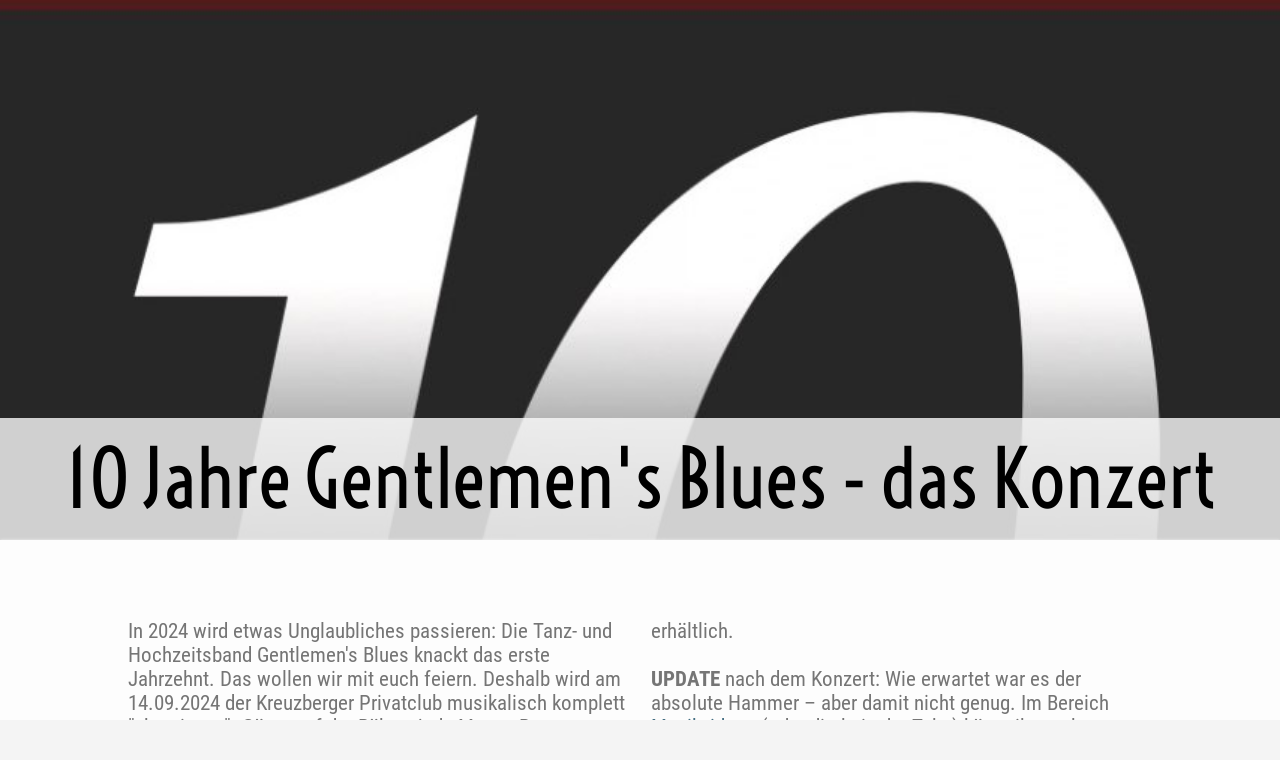

--- FILE ---
content_type: text/html;charset=UTF-8
request_url: https://www.henjoproductions.de/projects/gentlemensblues/10-jahre-gblues
body_size: 4115
content:
<!DOCTYPE html>
<html lang="">

<head>
    <meta charset="utf-8" />
    <title>10 Jahre Gentlemen&#039;s Blues - das Konzert | Henjo Productions</title>

    <meta http-equiv="X-UA-Compatible" content="IE=edge">
    <meta name="viewport" content="width=device-width, initial-scale=1">
    <meta name="generator" content="GravCMS" />
<meta name="description" content="Handgeklöppelte Musik und Projekte aus Leidenschaft" />
    <link rel="icon" type="image/png" href="/user/themes/hprod-legacy-theme/images/icons/favicon.png" />
    <link rel="canonical" href="https://www.henjoproductions.de/projects/gentlemensblues/10-jahre-gblues" />

                                
                                
    <link href="/user/plugins/form/assets/form-styles.css" type="text/css" rel="stylesheet">
<link href="/user/plugins/login/css/login.css" type="text/css" rel="stylesheet">
<link href="/user/themes/hprod-legacy-theme/css/main_general.css?1" type="text/css" rel="stylesheet">
<link href="/user/themes/hprod-legacy-theme/css/swiper.min.css" type="text/css" rel="stylesheet">
<link href="/user/themes/hprod-legacy-theme/css/customswiper.css" type="text/css" rel="stylesheet">

    <script src="/system/assets/jquery/jquery-2.x.min.js"></script>
<script src="/user/themes/hprod-legacy-theme/js/swiper.min.js"></script>
<script src="/user/themes/hprod-legacy-theme/js/customscroll.js"></script>


</head>

<body>

<div class="page">
            <section id="body">
            	
	
			<div class="greetbgwrapper" 
	style="background-image: url(
					/images/c/6/5/3/2/c65328c22fa8d73257642ac0fb4c97cfd4f028fa-gblues-10jahre-teaser.jpg
			)">
	<h1 class="subpageh1">10 Jahre Gentlemen's Blues - das Konzert</h1>
</div>


			
		<section class="sectwhite">

			<div class="subpage-introtext">
							

				<p>In 2024 wird etwas Unglaubliches passieren: Die Tanz- und Hochzeitsband Gentlemen's Blues knackt das erste Jahrzehnt. Das wollen wir mit euch feiern. Deshalb wird am 14.09.2024 der Kreuzberger Privatclub musikalisch komplett "abgerissen". Gäste auf der Bühne, jede Menge Bewegung im Saal, Schweiß kondensiert und tropft von der Decke – genau wie in alten Zeiten. Karten sind ab sofort bei uns erhältlich.
<br><br>
<strong>UPDATE</strong> nach dem Konzert: Wie erwartet war es der absolute Hammer – aber damit nicht genug. Im Bereich <a href="/projects/musikvideos">Musikvideos</a> (oder direkt in der Tube) könnt ihr euch an einigen Aufnahmen ergötzen, falls ihr das Event verpasst habt.</p>

				</div>

				
		</section>

	

					

	<section class="sectgray" id="iframesect">
		<div 
					class="videowrapper"
				>
	    	<iframe width="100%" height="100%" src="https://www.youtube.com/embed/Y4t4yxUxLAY?controls=1" frameborder="0" allow="accelerometer; encrypted-media; picture-in-picture" allowfullscreen=""></iframe>
		</div>
		
					<p>Video-Teaser zum Anlass.</p>
			</section>

		<section class="backtop">
	<a href="#nav">⤒</a>
</section>
			
<section class="sectwhite">
	<div class="twocol">
		
		<div class="textitem">
				      <h3>Dabei sein ist ganz einfach.</h3>
			
				      <p class="ptext">Karten sind ab sofort im Vorverkauf für € 18,- erhältlich. Mehr gibt es auf der Band-Webseite zu entdecken.</p>
					</div>

		<div class="buttons">
			 
					

				
				<a href="mailto:mail@gentlemensblues.de?subject=Ticketbestellung September 2024&amp;body=Liebe Band, ich möchte diese Anzahl Karten für den 14.09.2024 bestellen: __">
					<img src="/user/themes/hprod-legacy-theme/images/icons/mail_senden.svg">	
				<p>Karte bestellen</p>
				</a>
			 
					

				
				<a href="https://gentlemensblues.de/home#gblues10">
					<img src="/user/themes/hprod-legacy-theme/images/icons/earth.svg">	
				<p>Mehr auf gentlemensblues.de</p>
				</a>
					</div>

	</div>
</section>
		<section class="backtop">
	<a href="#nav">⤒</a>
</section>
			


            	
			<a name="nav"></a>
	<section class="sectnav">
    <div class="navlinks">
    					<a href="/projects/gentlemensblues">← Zum Projekt: Gentlemen's Blues</a>
			    	    		<a href="/home#projects">← Alle Projekte</a>
    	    		<a href="/home#intro">⇤ Home</a>
    			</div>
	</section>
	
        </section>
    </div>

    

</body>
</html>


--- FILE ---
content_type: text/css
request_url: https://www.henjoproductions.de/user/themes/hprod-legacy-theme/css/main_general.css?1
body_size: 16185
content:
html, body, div, span, applet, object, iframe,
h1, h2, h3, h4, h5, h6, p, blockquote, pre,
a, abbr, acronym, address, big, cite, code,
del, dfn, em, img, ins, kbd, q, s, samp,
small, strike, strong, sub, sup, tt, var,
b, u, i, center,
dl, dt, dd, ol, ul, li,
fieldset, form, label, legend,
table, caption, tbody, tfoot, thead, tr, th, td,
article, aside, canvas, details, embed,
figure, figcaption, footer, header, hgroup,
menu, nav, output, ruby, section, summary,
time, mark, audio, video {
  margin: 0;
  padding: 0;
  border: 0;
  font-size: 100%;
  vertical-align: baseline; }

@font-face {
  font-family: 'Voltaire';
  src:  url('../fonts/Voltaire/Voltaire.ttf') format('truetype');
  font-weight: 400;
  font-style: regular;
}

@font-face {
  font-family: 'Roboto Condensed';
  src:  url('../fonts/Roboto_Condensed/RobotoCondensed-Regular.ttf');
  font-weight: 400;
  font-style: regular;
}

@font-face {
  font-family: 'Roboto Condensed';
  src:  url('../fonts/Roboto_Condensed/RobotoCondensed-Italic.ttf');
  font-weight: 400;
  font-style: italic;
}

@font-face {
  font-family: 'Roboto Condensed';
  src:  url('../fonts/Roboto_Condensed/RobotoCondensed-Bold.ttf');
  font-weight: 700;
  font-style: regular;
}

@font-face {
  font-family: 'Roboto Condensed';
  src:  url('../fonts/Roboto_Condensed/RobotoCondensed-BoldItalic.ttf');
  font-weight: 700;
  font-style: italic;
}

body {
  line-height: 1.2; }

ol, ul {
  list-style: none; }

blockquote, q {
  quotes: none; }

blockquote:before, blockquote:after,
q:before, q:after {
  content: '';
  content: none; }

table {
  border-collapse: collapse;
  border-spacing: 0; }

@-webkit-keyframes bgscroll {
  10% {
    background-position: left top; }
  50% {
    background-position: right bottom; }
  60% {
    background-position: right bottom; }
  100% {
    background-position: left top; } }

@keyframes bgscroll {
  10% {
    background-position: left top; }
  50% {
    background-position: right bottom; }
  60% {
    background-position: right bottom; }
  100% {
    background-position: left top; } }

body {
  background-color: #f4f4f4; }

a, a p {
  text-decoration: none;
  transition: 0.3s ease;
  font-family: "Roboto Condensed", "Avenir Next Condensed", "Arial Narrow", sans-serif;
  color: #446e82; }
  @media screen and (min-width: 769px) {
    a:hover, a p:hover {
      color: #c49d56; } }

#logo {
  position: absolute;
  bottom: 8vh;
  z-index: 25;
  width: 100%;
  text-align: center; }
  #logo img {
    width: 50%;
    max-width: 500px;
    max-height: 35vh; }

.homegreetbgwrapper {
  height: 100vh;
  overflow: hidden;
  background-image: url("../images/homegreetbg.jpg");
  background-size: cover; }
  @media screen and (max-width: 440px) {
    .homegreetbgwrapper {
      background-position: 20% 0; } }

.greetbgwrapper {
  display: flex;
  background-position: left top;
  -webkit-animation: bgscroll 30s infinite;
  animation: bgscroll 30s infinite;
  text-align: center;
  height: 75vh;
  background-size: cover;
  background-color: #222; }

.subpageh1 {
  background-color: rgba(250, 250, 250, 0.8);
  max-width: unset;
  width: 100%;
  margin: auto auto 0;
  padding: .8rem 0;
  color: black; }
  @media screen and (min-width: 769px) {
    .subpageh1 {
      text-align: center; } }

.categicon {
  border-radius: 100%;
  padding: .3%; }

#main-icon-wrapper {
  margin: auto;
  height: 6rem;
  display: flex; }

#categ-main-icon {
  height: 4rem;
  margin: auto; }

.icon-center {
  margin: 0 auto;
  display: inline-flex; }

#project-main-icons {
  height: 3rem;
  margin: 1.5rem .2rem; }
  @media screen and (min-width: 769px) {
    #project-main-icons {
      transition: 0.3s ease; }
      #project-main-icons:hover {
        margin: 1rem .2rem 2rem;
        background-color: #222 !important; } }

p {
  font-family: "Roboto Condensed", "Avenir Next Condensed", "Arial Narrow", sans-serif; }

.pbig {
  font-family: "Roboto Condensed", "Avenir Next Condensed", "Arial Narrow", sans-serif;
  color: #4a4a4a;
  font-size: 1.3rem;
  margin: auto;
  max-width: 1100px; }
  @media screen and (min-width: 769px) {
    .pbig {
      font-size: 1.8rem; } }

.ptext, .subpage-introtext p, #iframesect p {
  font-family: "Roboto Condensed", "Avenir Next Condensed", "Arial Narrow", sans-serif;
  color: #757575;
  font-weight: 400;
  font-size: 1.1rem; }
  @media screen and (min-width: 769px) {
    .ptext, .subpage-introtext p, #iframesect p {
      font-size: 1.3rem;
      max-width: 1100px;
      margin: auto; } }

#iframesect p {
  padding: 22px;
  max-width: 1056px;
  background-color: #fdfdfd; }

@media screen and (min-width: 769px) {
  .subpage-introtext p {
    columns: 2;
    columngap: 1rem; } }

h1, h2, h3, h4 {
  font-family: "Voltaire", sans-serif;
  font-weight: 400;
  letter-spacing: -1px; }

h1 {
  text-align: center;
  font-size: 3.4rem;
  margin: 0 auto 1.6rem;
  max-width: 1100px;
  -webkit-hyphens: auto;
  -ms-hyphens: auto;
  hyphens: auto; }
  @media screen and (max-width: 440px) {
    h1 {
      font-size: 3rem; } }
  @media screen and (min-width: 769px) {
    h1 {
      hyphens: unset;
      text-align: left;
      font-size: 5rem;
      margin: 0 10% 1.6rem; } }
  @media screen and (min-width: 1210px) {
    h1 {
      width: 1100px;
      margin: 0 auto 1.6rem; } }

h2 {
  color: #4a4a4a;
  font-size: 2.2rem; }
  @media screen and (min-width: 769px) {
    h2 {
      font-size: 2.5rem; } }

h3 {
  font-size: 1.9rem; }
  @media screen and (min-width: 769px) {
    h3 {
      font-size: 2.3rem; } }

h4 {
  font-size: 1.4rem;
  font-family: "Roboto Condensed", "Avenir Next Condensed", "Arial Narrow", sans-serif;
  color: #4a4a4a; }
  @media screen and (min-width: 769px) {
    h4 {
      font-size: 1.7rem; } }

.sectwhite {
  background-color: #fdfdfd;
  box-shadow: 0 0 3px #ccc;
  padding: 4rem 6%;
  margin: 0 auto; }
  @media screen and (min-width: 769px) {
    .sectwhite {
      padding: 11vh 10%; } }

.sectgray {
  margin: 0 auto; }

.sectdark {
  background-color: #222;
  color: #ddd;
  padding: 4rem 6%; }
  @media screen and (min-width: 769px) {
    .sectdark {
      padding: 11vh 10%; } }
  .sectdark * {
    max-width: 1100px;
    margin: auto; }

.sectnav {
  background-color: #222;
  color: #fdfdfd;
  padding: 0 6%; }
  @media screen and (min-width: 769px) {
    .sectnav {
      padding: 0 10%; } }

.navlinks {
  color: #fdfdfd;
  padding: 2.5rem 0;
  display: grid;
  grid-template-columns: auto;
  grid-row-gap: 1rem; }
  @media screen and (min-width: 769px) {
    .navlinks {
      padding: 0;
      margin: 0 auto;
      max-width: 1100px;
      overflow: hidden;
      display: flex;
      justify-content: center; } }
  .navlinks a {
    text-align: center;
    text-transform: uppercase;
    font-size: 1.1rem;
    padding: .8rem 0;
    margin: 0 18%;
    background-color: #fdfdfd;
    color: #4a4a4a;
    border-radius: 0.3rem; }
    @media screen and (min-width: 769px) {
      .navlinks a {
        padding: 1.2rem 0;
        width: 25%;
        max-width: unset;
        margin: 0;
        background-color: unset;
        background: linear-gradient(to bottom, #fdfdfd 30%, transparent 30%);
        background-repeat: no-repeat;
        background-size: 100% 210%;
        background-position: 0 100%;
        color: #fdfdfd;
        border-radius: unset;
        font-size: 1.5rem; }
        .navlinks a:hover {
          transition: 0.3s ease;
          background-position: 0 -17%;
          color: #4a4a4a; } }

.twocol {
  display: grid;
  grid-template-columns: 100%;
  grid-gap: 1rem;
  margin: auto;
  max-width: 24rem;
  overflow: hidden; }
  @media screen and (max-width: 440px) {
    .twocol {
      padding: 0;
      grid-row-gap: 6vw; } }
  @media screen and (min-width: 769px) {
    .twocol {
      grid-template-columns: 1fr 1fr;
      max-width: 1100px; } }
  .twocol h3 {
    border-bottom: 2px solid #a64c4c;
    padding-bottom: 1.5rem;
    margin-bottom: 1.5rem;
    text-align: center; }
  .twocol .ptext {
    text-align: center; }
    @media screen and (min-width: 769px) {
      .twocol .ptext {
        margin: 0; } }
  @media screen and (max-width: 400px) {
    .twocol .ptext {
      margin: 0; } }
  .twocol .buttons {
    display: grid;
    grid-gap: 1rem; }
    @media screen and (max-width: 400px) {
      .twocol .buttons {
        margin: .8rem 0; } }
    .twocol .buttons a {
      display: grid;
      grid-template-columns: 20% 1fr;
      background-color: #222;
      border-radius: 0.3rem; }
      .twocol .buttons a img {
        height: 2.6rem;
        margin: auto; }
      .twocol .buttons a p {
        font-size: 1.1rem;
        text-transform: uppercase;
        margin: .8rem 0;
        color: #fdfdfd; }
  @media screen and (min-width: 769px) {
    .twocol .buttons {
      grid-auto-rows: 2.9rem;
      margin: 0; }
      .twocol .buttons a {
        background-color: unset;
        grid-template-columns: 2.6rem auto;
        grid-column-gap: 1rem;
        margin: 0 auto 0 0; }
        .twocol .buttons a img {
          background-color: #222;
          border-radius: 100%;
          padding: .1rem;
          margin: 0 auto; }
        .twocol .buttons a p {
          font-size: 1.5rem;
          margin: auto 0;
          color: initial; }
        .twocol .buttons a:hover {
          transition: 0.3s ease; }
          .twocol .buttons a:hover p {
            text-decoration: underline;
            color: #a64c4c; } }

#textdiv {
  grid-gap: 4rem;
  text-align: center; }

.textitem {
  margin: 0 auto; }
  .textitem .ptext {
    text-align: center; }
  @media screen and (min-width: 769px) {
    .textitem {
      max-width: 24rem; } }
  .textitem img {
    max-height: 3.5rem;
    margin-bottom: 1.5rem; }

.imgtext #imgtext-img {
  height: 60vh;
  width: 100%;
  background-position: center; }
  @media screen and (min-width: 769px) {
    .imgtext #imgtext-img {
      margin: auto; } }

.imgtext p {
  font-family: "Roboto Condensed", "Avenir Next Condensed", "Arial Narrow", sans-serif;
  color: #757575;
  font-weight: 400;
  font-size: 1.1rem;
  background-color: #fdfdfd;
  padding: 1rem; }
  @media screen and (min-width: 769px) {
    .imgtext p {
      font-size: 1.3rem;
      max-width: 1100px;
      margin: auto; } }

@media screen and (min-width: 1100px) {
  .imgtext p {
    background-color: rgba(250, 250, 250, 0.8);
    color: #4a4a4a;
    padding: 1rem 2rem;
    max-width: 1100px;
    position: relative;
    bottom: 5rem;
    margin-bottom: -5rem; } }

.projlogo {
  max-width: 20rem;
  text-align: center;
  margin: 0 auto 4rem;
  padding: 1rem; }
  .projlogo img {
    max-height: 14rem;
    max-width: 18rem;
    margin: auto; }

.card {
  border-bottom: 2px solid #ccc;
  overflow: hidden !important; }
  .card .card-image {
    height: 12rem;
    background-size: cover;
    background-position: center;
    overflow: hidden; }
  .card .card-inner-textwrapper {
    height: 1fr;
    background-color: #fdfdfd;
    text-decoration: none;
    height: 100%;
    padding: 2rem;
    margin: 0; }
    .card .card-inner-textwrapper .categtitle-w-icon {
      display: inline-flex;
      height: 1.9rem;
      margin: 0 0 2rem; }
      .card .card-inner-textwrapper .categtitle-w-icon h3 {
        margin: unset;
        padding: unset;
        border-bottom: unset;
        color: #222;
        text-align: left; }
      .card .card-inner-textwrapper .categtitle-w-icon img {
        margin-right: 1rem;
        width: 1.9rem;
        padding: .2rem; }
    .card .card-inner-textwrapper .projtitle {
      border-bottom: unset;
      margin: unset;
      padding: unset;
      color: #222;
      text-align: left; }
    .card .card-inner-textwrapper .categicon {
      margin-right: .3rem;
      width: 1.9rem;
      padding: .2rem; }
  @media screen and (min-width: 769px) {
    .card {
      height: 16rem; }
      .card .card-image {
        transition: 2.5s;
        height: 100%; }
      .card .card-inner-textwrapper {
        padding: .6rem 2rem;
        background-color: rgba(250, 250, 250, 0.8);
        transition: 0.3s ease;
        position: relative;
        bottom: 3.5rem; }
        .card .card-inner-textwrapper .categtitle-w-icon {
          height: 2.3rem; }
          .card .card-inner-textwrapper .categtitle-w-icon img {
            width: 2.3rem; }
      .card p:hover {
        color: #757575; }
      .card:hover {
        border-bottom: 2px solid #888; }
        .card:hover .card-image {
          transition: 0.3s ease;
          transform: scale(1.05, 1.05); }
        .card:hover .card-inner-textwrapper {
          padding: 2rem;
          bottom: 100%;
          background-color: #fdfdfd;
          color: unset; } }

.projcard-icons {
  height: 2.7rem;
  margin: 0 auto 1rem; }
  .projcard-icons img {
    width: 2.7rem;
    margin: .2rem; }

#cards-sect {
  padding: 4rem 6%; }
  @media screen and (min-width: 769px) {
    #cards-sect {
      padding: 11vh 10%; } }

#newscard-sect {
  padding: 4rem 6%; }
  @media screen and (min-width: 769px) {
    #newscard-sect {
      padding: 11vh 10%; } }

.newscard {
  display: grid;
  grid-template-columns: 100%;
  overflow: hidden;
  background-color: #f8f8f8;
  margin-bottom: 3rem;
  border-bottom: 2px solid #ccc; }
  .newscard .newsimg {
    height: 25vh;
    width: 100%;
    background-size: cover; }
  .newscard .dateandtitle {
    font-family: "Roboto Condensed", "Avenir Next Condensed", "Arial Narrow", sans-serif;
    color: #757575;
    padding: 1rem; }
    .newscard .dateandtitle .date {
      color: #4a4a4a;
      font-size: 1.2rem;
      margin-bottom: .3rem; }
  @media screen and (min-width: 550px) {
    .newscard {
      grid-template-columns: 40% 1fr;
      grid-gap: 1rem;
      max-width: 40rem;
      margin: 0 auto 1.6rem;
      border-bottom: unset;
      border-right: 2px solid #ccc; }
      .newscard .newsimg {
        height: 10rem;
        overflow: hidden;
        transition: 0.3s ease; }
      .newscard .dateandtitle {
        margin: unset;
        padding: 1rem; } }
  @media screen and (min-width: 769px) {
    .newscard:hover {
      background-color: #fdfdfd;
      background-size: 30% 60%;
      border-right: 2px solid #888; }
      .newscard:hover .newsimg {
        transition: 0.3s ease;
        transform: scale(1.05, 1.05); }
      .newscard:hover .dateandtitle p {
        color: #a64c4c; } }

#iframesect {
  overflow: hidden;
  margin: 0 auto;
  padding: 1.5rem 0; }
  #iframesect .ptext {
    background-color: #fdfdfd;
    padding: 1rem; }

.videowrapper {
  position: relative;
  overflow: hidden;
  padding-top: 56.25%; }
  .videowrapper iframe {
    position: absolute;
    top: 0;
    left: 0;
    width: 100%;
    height: 100%;
    border: 0; }
  @media screen and (min-width: 1100px) {
    .videowrapper {
      max-width: 1100px;
      padding-top: 618.75px;
      margin: 0 auto; } }

@media screen and (min-width: 769px) {
  .small-iframewrapper {
    max-width: 1100px;
    margin: 0 auto; } }

.fullwidth-iframewrapper {
  width: 100%;
  height: 75vh; }
  @media screen and (min-width: 769px) {
    .fullwidth-iframewrapper {
      height: 50vh; } }

.percentage {
  text-align: center;
  line-height: 2rem;
  z-index: 100;
  position: relative;
  bottom: 2.5rem;
  margin: 0 0 1rem;
  width: 100%;
  color: #fdfdfd;
  text-shadow: -3px 3px 0 rgba(32, 32, 32, 0.65); }

.progressbar-wrapper {
  max-width: 1100px;
  margin: 0 auto; }

.progressbar {
  z-index: 99;
  overflow: hidden;
  display: grid;
  width: 100%;
  height: 3rem;
  column-gap: 0;
  margin: 1rem 0 0;
  border-radius: 0.3rem; }
  .progressbar .percent-full {
    overflow: visible;
    background-color: #446e82; }
  .progressbar .percent-empty {
    background-color: #ddd; }

#progressbar-desc {
  margin: -2rem auto 3rem;
  font-size: 1.3rem; }
  @media screen and (min-width: 769px) {
    #progressbar-desc {
      font-size: 1.5rem; } }

.backtop {
  text-align: center;
  display: flex; }
  .backtop a {
    color: #757575;
    text-align: center;
    font-size: 1.5rem;
    border-radius: 0.3rem;
    text-align: center;
    padding: .8rem 0;
    width: 100%; }
    @media screen and (min-width: 769px) {
      .backtop a {
        color: #ddd;
        transition: 0.3s ease; }
        .backtop a:hover {
          background-color: #fdfdfd;
          color: #757575; } }


--- FILE ---
content_type: text/css
request_url: https://www.henjoproductions.de/user/themes/hprod-legacy-theme/css/customswiper.css
body_size: 3351
content:
[class^="swiper-button-"], .swiper-container-horizontal > .swiper-pagination-bullets .swiper-pagination-bullet, .swiper-container-horizontal > .swiper-pagination-bullets .swiper-pagination-bullet::before {
  transition: all .3s ease; }

*, *:before, *:after {
  box-sizing: border-box;
  margin: 0;
  padding: 0; }

.swiper-container {
  width: 100%;
  height: 80vh;
  margin: 5vh 0;
  transition: opacity .6s ease; }
  .swiper-container.loading {
    opacity: 0;
    visibility: hidden; }
  .swiper-container .swiper-button-prev,
  .swiper-container .swiper-button-next {
    transform: translateX(0);
    opacity: .75;
    visibility: visible; }
  @media screen and (min-width: 769px) {
    .swiper-container {
      height: 60vh; }
      .swiper-container .swiper-button-prev,
      .swiper-container .swiper-button-next {
        opacity: 0;
        visibility: hidden; }
      .swiper-container:hover .swiper-button-prev,
      .swiper-container:hover .swiper-button-next {
        transform: translateX(0);
        opacity: 1;
        visibility: visible; } }

.swiper-slide {
  background-position: center;
  background-size: contain;
  background-repeat: no-repeat; }
  .swiper-slide .entity-img {
    display: none; }
  .swiper-slide .content {
    position: absolute;
    top: 40%;
    left: 0;
    width: 50%;
    padding-left: 5%;
    color: #fff; }
    .swiper-slide .content .title {
      font-size: 2.6em;
      font-weight: bold;
      margin-bottom: 30px; }
    .swiper-slide .content .caption {
      display: block;
      font-size: 13px;
      line-height: 1.4; }

.homeswiper-slide {
  border-bottom: 2px solid #ccc;
  background-color: #222;
  background-size: cover;
  background-position: left;}
  .homeswiper-slide h3 {
    position: absolute;
    bottom: 0;
    color: black;
    background-color: rgba(250, 250, 250, 0.8);
    width: 100%;
    padding: 1rem 2rem 2.4rem;
    line-height: 1.8rem; }
  @media screen and (min-width: 769px) {
    .homeswiper-slide h3 {
      transition: all 0.3s ease;
      line-height: 2.1rem; }
    .homeswiper-slide:hover {
      border-bottom: 2px solid #888; }
      .homeswiper-slide:hover h3 {
        transition: all 0.3s ease;
        padding: 2rem 2rem 4rem;
        background-color: #fdfdfd; } }

[class^="swiper-button-"] {
  width: 25%;
  height: 100%;
  opacity: 0;
  visibility: hidden;
  position: absolute;
  top: 0;
  margin: auto; }

.swiper-button-prev {
  left: -5%;
  transform: translateX(50px); }

.swiper-button-next {
  right: -5%;
  transform: translateX(-50px); }

.swiper-container-horizontal > .swiper-pagination-bullets .swiper-pagination-bullet {
  margin: 0 6px;
  position: relative;
  width: 9px;
  height: 9px;
  background-color: gray;
  opacity: .4; }
  .swiper-container-horizontal > .swiper-pagination-bullets .swiper-pagination-bullet::before {
    content: '';
    position: absolute;
    top: 50%;
    left: 50%;
    transform: translate(-50%, -50%);
    border-radius: 50%; }
  .swiper-container-horizontal > .swiper-pagination-bullets .swiper-pagination-bullet:hover, .swiper-container-horizontal > .swiper-pagination-bullets .swiper-pagination-bullet.swiper-pagination-bullet-active {
    background-color: #446e82;
    opacity: 1; }
  .swiper-container-horizontal > .swiper-pagination-bullets .swiper-pagination-bullet.swiper-pagination-bullet-active::before {
    border-width: 1px; }

@media (max-width: 1180px) {
  .swiper-slide .content .title {
    font-size: 25px; }
  .swiper-slide .content .caption {
    font-size: 12px; } }


--- FILE ---
content_type: text/javascript
request_url: https://www.henjoproductions.de/user/themes/hprod-legacy-theme/js/customscroll.js
body_size: 234
content:
$(document).ready(function() {  
    $('a[href^="#"]').click(function() {  
        var target = $(this.hash);  
        if (target.length == 0) target = $('a[name="' + this.hash.substr(1) + '"]');  
        if (target.length == 0) target = $('html');  
        $('html, body').animate({ scrollTop: target.offset().top }, 700);  
        return false;  
    });  
});

--- FILE ---
content_type: image/svg+xml
request_url: https://www.henjoproductions.de/user/themes/hprod-legacy-theme/images/icons/mail_senden.svg
body_size: 210
content:
<svg id="Icons" xmlns="http://www.w3.org/2000/svg" viewBox="0 0 72 72"><defs><style>.cls-1{fill:#fafafa;}</style></defs><title>mail_senden</title><path class="cls-1" d="M14.45,20.83V52.19H57.87V20.83ZM52.59,49,40.74,38.24,37.47,41a1.73,1.73,0,0,1-2.24,0l-3.45-2.93L20.41,48.93,18,46.43l11.11-10.6-11-9.37,2.24-2.63,16,13.6,16-13.6,2.24,2.63L43.4,36,54.91,46.4Z"/></svg>

--- FILE ---
content_type: image/svg+xml
request_url: https://www.henjoproductions.de/user/themes/hprod-legacy-theme/images/icons/earth.svg
body_size: 2022
content:
<svg id="Icons" xmlns="http://www.w3.org/2000/svg" viewBox="0 0 72 72"><defs><style>.cls-1{fill:none;}.cls-2{fill:#fafafa;}</style></defs><title>earth</title><path class="cls-1" d="M25.65,39.59,28,38.41h0l-.89-4.49a2,2,0,0,0-.57-.75L25,32.41a36.53,36.53,0,0,0-.92,6.16C24,39.4,25.65,39.59,25.65,39.59Z"/><path class="cls-1" d="M28.12,55.46c.42.17.83.32,1.25.46C29,55.78,28.54,55.63,28.12,55.46Z"/><path class="cls-1" d="M29.74,32.74c0,2,2.86,1.68,2.86,1.68S34.37,29.2,38,28c2.27-.75-4.26,8.57-4.26,8.57l-.84-1.31-.8,2-5,4.09S25,40.69,24.17,42c0,0-1.4,5.12.8,5.6l3.17-3.13,5.06-1.29-.57,4c1.11-.5,1.43.74,1.43.74l1.12-5.39L39,43l2-2,4,3,1.22,6.11L41,51a56.36,56.36,0,0,0-17.17-.43,18.89,18.89,0,0,0,21.84,1.76l.55-2.22.34,1.68A19,19,0,0,0,42.06,18"/><path class="cls-1" d="M41.7,45.47a.51.51,0,0,0,.12-.24v-.48a10.64,10.64,0,0,0-1.68.52c-.22.09-.07.52-.07.52l.59.46Z"/><path class="cls-1" d="M32.24,47.45h0l-1.37-.71-.45.17c-.06,1,1.12,1.26,1.12,1.26Z"/><path class="cls-2" d="M50,20.37a19.19,19.19,0,0,0-1.49-1.21h0c-.52-.38-1-.74-1.6-1.07s-.91-.54-1.39-.79h0c-.64-.32-1.31-.62-2-.88l-.6-.22c-.4-.14-.81-.27-1.22-.38s-.73-.2-1.09-.28L40,15.39c-.55-.11-1.1-.19-1.66-.26l-.41,0C37.27,15,36.64,15,36,15a21,21,0,0,0-14.85,6.15,21.2,21.2,0,0,0,.68,30.33l-.45-.42a18,18,0,0,0,2.09,1.78L23,52.45a23.11,23.11,0,0,0,2,1.4l-.23-.14a23.07,23.07,0,0,0,2.6,1.38A19.45,19.45,0,0,0,36,57a20.9,20.9,0,0,0,9-2h0a20.79,20.79,0,0,0,5.06-3.4h0a.52.52,0,0,0,.11-.1,16.91,16.91,0,0,0,1.27-1.27l0,0c.41-.44.79-.89,1.16-1.37A20.92,20.92,0,0,0,50,20.37Zm-25,12,1.54.76a2,2,0,0,1,.57.75L28,38.41h0l-2.37,1.18s-1.61-.19-1.55-1A36.53,36.53,0,0,1,25,32.41ZM46.56,51.79l-.34-1.68-.55,2.22a18.89,18.89,0,0,1-21.84-1.76A56.36,56.36,0,0,1,41,51l5.22-.89L45,44l-4-3-2,2-3.82-.45-1.12,5.39s-.32-1.24-1.43-.74l.57-4-5.06,1.29L25,47.6c-2.2-.48-.8-5.6-.8-5.6.8-1.31,2.95-.67,2.95-.67l5-4.09.8-2,.84,1.31S40.27,27.25,38,28c-3.63,1.2-5.4,6.42-5.4,6.42s-2.86.32-2.86-1.68a37.38,37.38,0,0,1,1.51-6.59,8.49,8.49,0,0,1,4-5A34,34,0,0,1,42.06,18a19,19,0,0,1,4.5,33.78ZM30.42,46.91l.45-.17,1.37.71h0l-.7.72S30.36,47.91,30.42,46.91Zm9.73-1.64a10.64,10.64,0,0,1,1.68-.52v.48a.51.51,0,0,1-.12.24l-1,.78-.59-.46S39.93,45.36,40.15,45.27Z"/></svg>